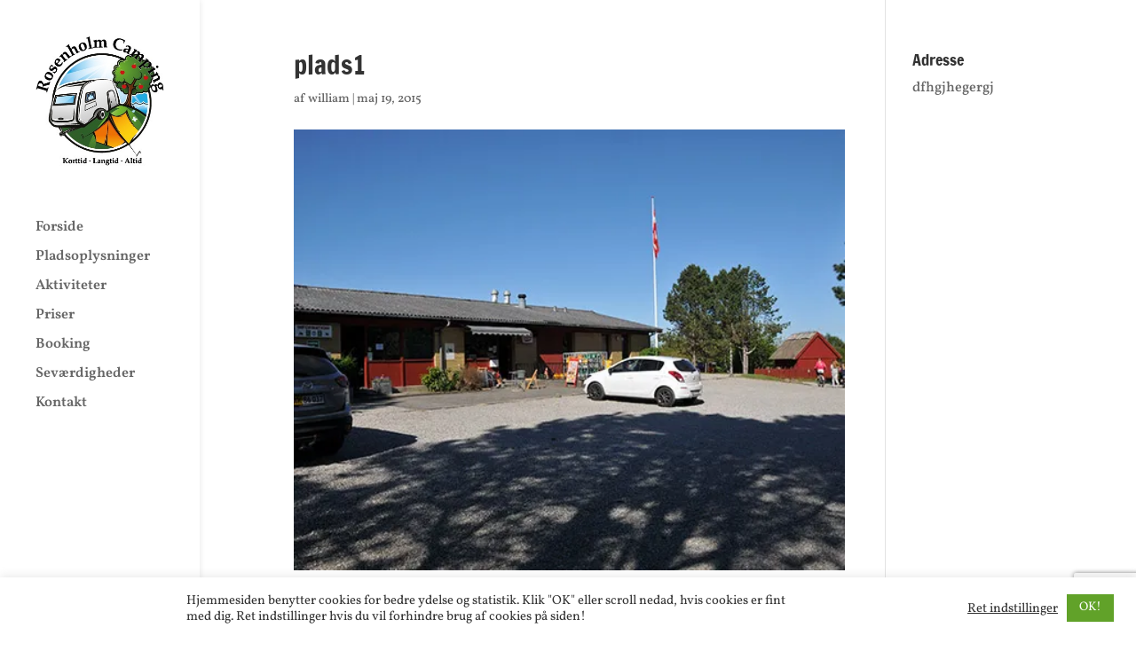

--- FILE ---
content_type: text/html; charset=utf-8
request_url: https://www.google.com/recaptcha/api2/anchor?ar=1&k=6LeKsiAlAAAAAB3VBUHylxNeKu7Y9EGU1h5gBrmR&co=aHR0cHM6Ly9yb3NlbmhvbG0tY2FtcGluZy5kazo0NDM.&hl=en&v=9TiwnJFHeuIw_s0wSd3fiKfN&size=invisible&anchor-ms=20000&execute-ms=30000&cb=vzc2nje3mm7
body_size: 48171
content:
<!DOCTYPE HTML><html dir="ltr" lang="en"><head><meta http-equiv="Content-Type" content="text/html; charset=UTF-8">
<meta http-equiv="X-UA-Compatible" content="IE=edge">
<title>reCAPTCHA</title>
<style type="text/css">
/* cyrillic-ext */
@font-face {
  font-family: 'Roboto';
  font-style: normal;
  font-weight: 400;
  font-stretch: 100%;
  src: url(//fonts.gstatic.com/s/roboto/v48/KFO7CnqEu92Fr1ME7kSn66aGLdTylUAMa3GUBHMdazTgWw.woff2) format('woff2');
  unicode-range: U+0460-052F, U+1C80-1C8A, U+20B4, U+2DE0-2DFF, U+A640-A69F, U+FE2E-FE2F;
}
/* cyrillic */
@font-face {
  font-family: 'Roboto';
  font-style: normal;
  font-weight: 400;
  font-stretch: 100%;
  src: url(//fonts.gstatic.com/s/roboto/v48/KFO7CnqEu92Fr1ME7kSn66aGLdTylUAMa3iUBHMdazTgWw.woff2) format('woff2');
  unicode-range: U+0301, U+0400-045F, U+0490-0491, U+04B0-04B1, U+2116;
}
/* greek-ext */
@font-face {
  font-family: 'Roboto';
  font-style: normal;
  font-weight: 400;
  font-stretch: 100%;
  src: url(//fonts.gstatic.com/s/roboto/v48/KFO7CnqEu92Fr1ME7kSn66aGLdTylUAMa3CUBHMdazTgWw.woff2) format('woff2');
  unicode-range: U+1F00-1FFF;
}
/* greek */
@font-face {
  font-family: 'Roboto';
  font-style: normal;
  font-weight: 400;
  font-stretch: 100%;
  src: url(//fonts.gstatic.com/s/roboto/v48/KFO7CnqEu92Fr1ME7kSn66aGLdTylUAMa3-UBHMdazTgWw.woff2) format('woff2');
  unicode-range: U+0370-0377, U+037A-037F, U+0384-038A, U+038C, U+038E-03A1, U+03A3-03FF;
}
/* math */
@font-face {
  font-family: 'Roboto';
  font-style: normal;
  font-weight: 400;
  font-stretch: 100%;
  src: url(//fonts.gstatic.com/s/roboto/v48/KFO7CnqEu92Fr1ME7kSn66aGLdTylUAMawCUBHMdazTgWw.woff2) format('woff2');
  unicode-range: U+0302-0303, U+0305, U+0307-0308, U+0310, U+0312, U+0315, U+031A, U+0326-0327, U+032C, U+032F-0330, U+0332-0333, U+0338, U+033A, U+0346, U+034D, U+0391-03A1, U+03A3-03A9, U+03B1-03C9, U+03D1, U+03D5-03D6, U+03F0-03F1, U+03F4-03F5, U+2016-2017, U+2034-2038, U+203C, U+2040, U+2043, U+2047, U+2050, U+2057, U+205F, U+2070-2071, U+2074-208E, U+2090-209C, U+20D0-20DC, U+20E1, U+20E5-20EF, U+2100-2112, U+2114-2115, U+2117-2121, U+2123-214F, U+2190, U+2192, U+2194-21AE, U+21B0-21E5, U+21F1-21F2, U+21F4-2211, U+2213-2214, U+2216-22FF, U+2308-230B, U+2310, U+2319, U+231C-2321, U+2336-237A, U+237C, U+2395, U+239B-23B7, U+23D0, U+23DC-23E1, U+2474-2475, U+25AF, U+25B3, U+25B7, U+25BD, U+25C1, U+25CA, U+25CC, U+25FB, U+266D-266F, U+27C0-27FF, U+2900-2AFF, U+2B0E-2B11, U+2B30-2B4C, U+2BFE, U+3030, U+FF5B, U+FF5D, U+1D400-1D7FF, U+1EE00-1EEFF;
}
/* symbols */
@font-face {
  font-family: 'Roboto';
  font-style: normal;
  font-weight: 400;
  font-stretch: 100%;
  src: url(//fonts.gstatic.com/s/roboto/v48/KFO7CnqEu92Fr1ME7kSn66aGLdTylUAMaxKUBHMdazTgWw.woff2) format('woff2');
  unicode-range: U+0001-000C, U+000E-001F, U+007F-009F, U+20DD-20E0, U+20E2-20E4, U+2150-218F, U+2190, U+2192, U+2194-2199, U+21AF, U+21E6-21F0, U+21F3, U+2218-2219, U+2299, U+22C4-22C6, U+2300-243F, U+2440-244A, U+2460-24FF, U+25A0-27BF, U+2800-28FF, U+2921-2922, U+2981, U+29BF, U+29EB, U+2B00-2BFF, U+4DC0-4DFF, U+FFF9-FFFB, U+10140-1018E, U+10190-1019C, U+101A0, U+101D0-101FD, U+102E0-102FB, U+10E60-10E7E, U+1D2C0-1D2D3, U+1D2E0-1D37F, U+1F000-1F0FF, U+1F100-1F1AD, U+1F1E6-1F1FF, U+1F30D-1F30F, U+1F315, U+1F31C, U+1F31E, U+1F320-1F32C, U+1F336, U+1F378, U+1F37D, U+1F382, U+1F393-1F39F, U+1F3A7-1F3A8, U+1F3AC-1F3AF, U+1F3C2, U+1F3C4-1F3C6, U+1F3CA-1F3CE, U+1F3D4-1F3E0, U+1F3ED, U+1F3F1-1F3F3, U+1F3F5-1F3F7, U+1F408, U+1F415, U+1F41F, U+1F426, U+1F43F, U+1F441-1F442, U+1F444, U+1F446-1F449, U+1F44C-1F44E, U+1F453, U+1F46A, U+1F47D, U+1F4A3, U+1F4B0, U+1F4B3, U+1F4B9, U+1F4BB, U+1F4BF, U+1F4C8-1F4CB, U+1F4D6, U+1F4DA, U+1F4DF, U+1F4E3-1F4E6, U+1F4EA-1F4ED, U+1F4F7, U+1F4F9-1F4FB, U+1F4FD-1F4FE, U+1F503, U+1F507-1F50B, U+1F50D, U+1F512-1F513, U+1F53E-1F54A, U+1F54F-1F5FA, U+1F610, U+1F650-1F67F, U+1F687, U+1F68D, U+1F691, U+1F694, U+1F698, U+1F6AD, U+1F6B2, U+1F6B9-1F6BA, U+1F6BC, U+1F6C6-1F6CF, U+1F6D3-1F6D7, U+1F6E0-1F6EA, U+1F6F0-1F6F3, U+1F6F7-1F6FC, U+1F700-1F7FF, U+1F800-1F80B, U+1F810-1F847, U+1F850-1F859, U+1F860-1F887, U+1F890-1F8AD, U+1F8B0-1F8BB, U+1F8C0-1F8C1, U+1F900-1F90B, U+1F93B, U+1F946, U+1F984, U+1F996, U+1F9E9, U+1FA00-1FA6F, U+1FA70-1FA7C, U+1FA80-1FA89, U+1FA8F-1FAC6, U+1FACE-1FADC, U+1FADF-1FAE9, U+1FAF0-1FAF8, U+1FB00-1FBFF;
}
/* vietnamese */
@font-face {
  font-family: 'Roboto';
  font-style: normal;
  font-weight: 400;
  font-stretch: 100%;
  src: url(//fonts.gstatic.com/s/roboto/v48/KFO7CnqEu92Fr1ME7kSn66aGLdTylUAMa3OUBHMdazTgWw.woff2) format('woff2');
  unicode-range: U+0102-0103, U+0110-0111, U+0128-0129, U+0168-0169, U+01A0-01A1, U+01AF-01B0, U+0300-0301, U+0303-0304, U+0308-0309, U+0323, U+0329, U+1EA0-1EF9, U+20AB;
}
/* latin-ext */
@font-face {
  font-family: 'Roboto';
  font-style: normal;
  font-weight: 400;
  font-stretch: 100%;
  src: url(//fonts.gstatic.com/s/roboto/v48/KFO7CnqEu92Fr1ME7kSn66aGLdTylUAMa3KUBHMdazTgWw.woff2) format('woff2');
  unicode-range: U+0100-02BA, U+02BD-02C5, U+02C7-02CC, U+02CE-02D7, U+02DD-02FF, U+0304, U+0308, U+0329, U+1D00-1DBF, U+1E00-1E9F, U+1EF2-1EFF, U+2020, U+20A0-20AB, U+20AD-20C0, U+2113, U+2C60-2C7F, U+A720-A7FF;
}
/* latin */
@font-face {
  font-family: 'Roboto';
  font-style: normal;
  font-weight: 400;
  font-stretch: 100%;
  src: url(//fonts.gstatic.com/s/roboto/v48/KFO7CnqEu92Fr1ME7kSn66aGLdTylUAMa3yUBHMdazQ.woff2) format('woff2');
  unicode-range: U+0000-00FF, U+0131, U+0152-0153, U+02BB-02BC, U+02C6, U+02DA, U+02DC, U+0304, U+0308, U+0329, U+2000-206F, U+20AC, U+2122, U+2191, U+2193, U+2212, U+2215, U+FEFF, U+FFFD;
}
/* cyrillic-ext */
@font-face {
  font-family: 'Roboto';
  font-style: normal;
  font-weight: 500;
  font-stretch: 100%;
  src: url(//fonts.gstatic.com/s/roboto/v48/KFO7CnqEu92Fr1ME7kSn66aGLdTylUAMa3GUBHMdazTgWw.woff2) format('woff2');
  unicode-range: U+0460-052F, U+1C80-1C8A, U+20B4, U+2DE0-2DFF, U+A640-A69F, U+FE2E-FE2F;
}
/* cyrillic */
@font-face {
  font-family: 'Roboto';
  font-style: normal;
  font-weight: 500;
  font-stretch: 100%;
  src: url(//fonts.gstatic.com/s/roboto/v48/KFO7CnqEu92Fr1ME7kSn66aGLdTylUAMa3iUBHMdazTgWw.woff2) format('woff2');
  unicode-range: U+0301, U+0400-045F, U+0490-0491, U+04B0-04B1, U+2116;
}
/* greek-ext */
@font-face {
  font-family: 'Roboto';
  font-style: normal;
  font-weight: 500;
  font-stretch: 100%;
  src: url(//fonts.gstatic.com/s/roboto/v48/KFO7CnqEu92Fr1ME7kSn66aGLdTylUAMa3CUBHMdazTgWw.woff2) format('woff2');
  unicode-range: U+1F00-1FFF;
}
/* greek */
@font-face {
  font-family: 'Roboto';
  font-style: normal;
  font-weight: 500;
  font-stretch: 100%;
  src: url(//fonts.gstatic.com/s/roboto/v48/KFO7CnqEu92Fr1ME7kSn66aGLdTylUAMa3-UBHMdazTgWw.woff2) format('woff2');
  unicode-range: U+0370-0377, U+037A-037F, U+0384-038A, U+038C, U+038E-03A1, U+03A3-03FF;
}
/* math */
@font-face {
  font-family: 'Roboto';
  font-style: normal;
  font-weight: 500;
  font-stretch: 100%;
  src: url(//fonts.gstatic.com/s/roboto/v48/KFO7CnqEu92Fr1ME7kSn66aGLdTylUAMawCUBHMdazTgWw.woff2) format('woff2');
  unicode-range: U+0302-0303, U+0305, U+0307-0308, U+0310, U+0312, U+0315, U+031A, U+0326-0327, U+032C, U+032F-0330, U+0332-0333, U+0338, U+033A, U+0346, U+034D, U+0391-03A1, U+03A3-03A9, U+03B1-03C9, U+03D1, U+03D5-03D6, U+03F0-03F1, U+03F4-03F5, U+2016-2017, U+2034-2038, U+203C, U+2040, U+2043, U+2047, U+2050, U+2057, U+205F, U+2070-2071, U+2074-208E, U+2090-209C, U+20D0-20DC, U+20E1, U+20E5-20EF, U+2100-2112, U+2114-2115, U+2117-2121, U+2123-214F, U+2190, U+2192, U+2194-21AE, U+21B0-21E5, U+21F1-21F2, U+21F4-2211, U+2213-2214, U+2216-22FF, U+2308-230B, U+2310, U+2319, U+231C-2321, U+2336-237A, U+237C, U+2395, U+239B-23B7, U+23D0, U+23DC-23E1, U+2474-2475, U+25AF, U+25B3, U+25B7, U+25BD, U+25C1, U+25CA, U+25CC, U+25FB, U+266D-266F, U+27C0-27FF, U+2900-2AFF, U+2B0E-2B11, U+2B30-2B4C, U+2BFE, U+3030, U+FF5B, U+FF5D, U+1D400-1D7FF, U+1EE00-1EEFF;
}
/* symbols */
@font-face {
  font-family: 'Roboto';
  font-style: normal;
  font-weight: 500;
  font-stretch: 100%;
  src: url(//fonts.gstatic.com/s/roboto/v48/KFO7CnqEu92Fr1ME7kSn66aGLdTylUAMaxKUBHMdazTgWw.woff2) format('woff2');
  unicode-range: U+0001-000C, U+000E-001F, U+007F-009F, U+20DD-20E0, U+20E2-20E4, U+2150-218F, U+2190, U+2192, U+2194-2199, U+21AF, U+21E6-21F0, U+21F3, U+2218-2219, U+2299, U+22C4-22C6, U+2300-243F, U+2440-244A, U+2460-24FF, U+25A0-27BF, U+2800-28FF, U+2921-2922, U+2981, U+29BF, U+29EB, U+2B00-2BFF, U+4DC0-4DFF, U+FFF9-FFFB, U+10140-1018E, U+10190-1019C, U+101A0, U+101D0-101FD, U+102E0-102FB, U+10E60-10E7E, U+1D2C0-1D2D3, U+1D2E0-1D37F, U+1F000-1F0FF, U+1F100-1F1AD, U+1F1E6-1F1FF, U+1F30D-1F30F, U+1F315, U+1F31C, U+1F31E, U+1F320-1F32C, U+1F336, U+1F378, U+1F37D, U+1F382, U+1F393-1F39F, U+1F3A7-1F3A8, U+1F3AC-1F3AF, U+1F3C2, U+1F3C4-1F3C6, U+1F3CA-1F3CE, U+1F3D4-1F3E0, U+1F3ED, U+1F3F1-1F3F3, U+1F3F5-1F3F7, U+1F408, U+1F415, U+1F41F, U+1F426, U+1F43F, U+1F441-1F442, U+1F444, U+1F446-1F449, U+1F44C-1F44E, U+1F453, U+1F46A, U+1F47D, U+1F4A3, U+1F4B0, U+1F4B3, U+1F4B9, U+1F4BB, U+1F4BF, U+1F4C8-1F4CB, U+1F4D6, U+1F4DA, U+1F4DF, U+1F4E3-1F4E6, U+1F4EA-1F4ED, U+1F4F7, U+1F4F9-1F4FB, U+1F4FD-1F4FE, U+1F503, U+1F507-1F50B, U+1F50D, U+1F512-1F513, U+1F53E-1F54A, U+1F54F-1F5FA, U+1F610, U+1F650-1F67F, U+1F687, U+1F68D, U+1F691, U+1F694, U+1F698, U+1F6AD, U+1F6B2, U+1F6B9-1F6BA, U+1F6BC, U+1F6C6-1F6CF, U+1F6D3-1F6D7, U+1F6E0-1F6EA, U+1F6F0-1F6F3, U+1F6F7-1F6FC, U+1F700-1F7FF, U+1F800-1F80B, U+1F810-1F847, U+1F850-1F859, U+1F860-1F887, U+1F890-1F8AD, U+1F8B0-1F8BB, U+1F8C0-1F8C1, U+1F900-1F90B, U+1F93B, U+1F946, U+1F984, U+1F996, U+1F9E9, U+1FA00-1FA6F, U+1FA70-1FA7C, U+1FA80-1FA89, U+1FA8F-1FAC6, U+1FACE-1FADC, U+1FADF-1FAE9, U+1FAF0-1FAF8, U+1FB00-1FBFF;
}
/* vietnamese */
@font-face {
  font-family: 'Roboto';
  font-style: normal;
  font-weight: 500;
  font-stretch: 100%;
  src: url(//fonts.gstatic.com/s/roboto/v48/KFO7CnqEu92Fr1ME7kSn66aGLdTylUAMa3OUBHMdazTgWw.woff2) format('woff2');
  unicode-range: U+0102-0103, U+0110-0111, U+0128-0129, U+0168-0169, U+01A0-01A1, U+01AF-01B0, U+0300-0301, U+0303-0304, U+0308-0309, U+0323, U+0329, U+1EA0-1EF9, U+20AB;
}
/* latin-ext */
@font-face {
  font-family: 'Roboto';
  font-style: normal;
  font-weight: 500;
  font-stretch: 100%;
  src: url(//fonts.gstatic.com/s/roboto/v48/KFO7CnqEu92Fr1ME7kSn66aGLdTylUAMa3KUBHMdazTgWw.woff2) format('woff2');
  unicode-range: U+0100-02BA, U+02BD-02C5, U+02C7-02CC, U+02CE-02D7, U+02DD-02FF, U+0304, U+0308, U+0329, U+1D00-1DBF, U+1E00-1E9F, U+1EF2-1EFF, U+2020, U+20A0-20AB, U+20AD-20C0, U+2113, U+2C60-2C7F, U+A720-A7FF;
}
/* latin */
@font-face {
  font-family: 'Roboto';
  font-style: normal;
  font-weight: 500;
  font-stretch: 100%;
  src: url(//fonts.gstatic.com/s/roboto/v48/KFO7CnqEu92Fr1ME7kSn66aGLdTylUAMa3yUBHMdazQ.woff2) format('woff2');
  unicode-range: U+0000-00FF, U+0131, U+0152-0153, U+02BB-02BC, U+02C6, U+02DA, U+02DC, U+0304, U+0308, U+0329, U+2000-206F, U+20AC, U+2122, U+2191, U+2193, U+2212, U+2215, U+FEFF, U+FFFD;
}
/* cyrillic-ext */
@font-face {
  font-family: 'Roboto';
  font-style: normal;
  font-weight: 900;
  font-stretch: 100%;
  src: url(//fonts.gstatic.com/s/roboto/v48/KFO7CnqEu92Fr1ME7kSn66aGLdTylUAMa3GUBHMdazTgWw.woff2) format('woff2');
  unicode-range: U+0460-052F, U+1C80-1C8A, U+20B4, U+2DE0-2DFF, U+A640-A69F, U+FE2E-FE2F;
}
/* cyrillic */
@font-face {
  font-family: 'Roboto';
  font-style: normal;
  font-weight: 900;
  font-stretch: 100%;
  src: url(//fonts.gstatic.com/s/roboto/v48/KFO7CnqEu92Fr1ME7kSn66aGLdTylUAMa3iUBHMdazTgWw.woff2) format('woff2');
  unicode-range: U+0301, U+0400-045F, U+0490-0491, U+04B0-04B1, U+2116;
}
/* greek-ext */
@font-face {
  font-family: 'Roboto';
  font-style: normal;
  font-weight: 900;
  font-stretch: 100%;
  src: url(//fonts.gstatic.com/s/roboto/v48/KFO7CnqEu92Fr1ME7kSn66aGLdTylUAMa3CUBHMdazTgWw.woff2) format('woff2');
  unicode-range: U+1F00-1FFF;
}
/* greek */
@font-face {
  font-family: 'Roboto';
  font-style: normal;
  font-weight: 900;
  font-stretch: 100%;
  src: url(//fonts.gstatic.com/s/roboto/v48/KFO7CnqEu92Fr1ME7kSn66aGLdTylUAMa3-UBHMdazTgWw.woff2) format('woff2');
  unicode-range: U+0370-0377, U+037A-037F, U+0384-038A, U+038C, U+038E-03A1, U+03A3-03FF;
}
/* math */
@font-face {
  font-family: 'Roboto';
  font-style: normal;
  font-weight: 900;
  font-stretch: 100%;
  src: url(//fonts.gstatic.com/s/roboto/v48/KFO7CnqEu92Fr1ME7kSn66aGLdTylUAMawCUBHMdazTgWw.woff2) format('woff2');
  unicode-range: U+0302-0303, U+0305, U+0307-0308, U+0310, U+0312, U+0315, U+031A, U+0326-0327, U+032C, U+032F-0330, U+0332-0333, U+0338, U+033A, U+0346, U+034D, U+0391-03A1, U+03A3-03A9, U+03B1-03C9, U+03D1, U+03D5-03D6, U+03F0-03F1, U+03F4-03F5, U+2016-2017, U+2034-2038, U+203C, U+2040, U+2043, U+2047, U+2050, U+2057, U+205F, U+2070-2071, U+2074-208E, U+2090-209C, U+20D0-20DC, U+20E1, U+20E5-20EF, U+2100-2112, U+2114-2115, U+2117-2121, U+2123-214F, U+2190, U+2192, U+2194-21AE, U+21B0-21E5, U+21F1-21F2, U+21F4-2211, U+2213-2214, U+2216-22FF, U+2308-230B, U+2310, U+2319, U+231C-2321, U+2336-237A, U+237C, U+2395, U+239B-23B7, U+23D0, U+23DC-23E1, U+2474-2475, U+25AF, U+25B3, U+25B7, U+25BD, U+25C1, U+25CA, U+25CC, U+25FB, U+266D-266F, U+27C0-27FF, U+2900-2AFF, U+2B0E-2B11, U+2B30-2B4C, U+2BFE, U+3030, U+FF5B, U+FF5D, U+1D400-1D7FF, U+1EE00-1EEFF;
}
/* symbols */
@font-face {
  font-family: 'Roboto';
  font-style: normal;
  font-weight: 900;
  font-stretch: 100%;
  src: url(//fonts.gstatic.com/s/roboto/v48/KFO7CnqEu92Fr1ME7kSn66aGLdTylUAMaxKUBHMdazTgWw.woff2) format('woff2');
  unicode-range: U+0001-000C, U+000E-001F, U+007F-009F, U+20DD-20E0, U+20E2-20E4, U+2150-218F, U+2190, U+2192, U+2194-2199, U+21AF, U+21E6-21F0, U+21F3, U+2218-2219, U+2299, U+22C4-22C6, U+2300-243F, U+2440-244A, U+2460-24FF, U+25A0-27BF, U+2800-28FF, U+2921-2922, U+2981, U+29BF, U+29EB, U+2B00-2BFF, U+4DC0-4DFF, U+FFF9-FFFB, U+10140-1018E, U+10190-1019C, U+101A0, U+101D0-101FD, U+102E0-102FB, U+10E60-10E7E, U+1D2C0-1D2D3, U+1D2E0-1D37F, U+1F000-1F0FF, U+1F100-1F1AD, U+1F1E6-1F1FF, U+1F30D-1F30F, U+1F315, U+1F31C, U+1F31E, U+1F320-1F32C, U+1F336, U+1F378, U+1F37D, U+1F382, U+1F393-1F39F, U+1F3A7-1F3A8, U+1F3AC-1F3AF, U+1F3C2, U+1F3C4-1F3C6, U+1F3CA-1F3CE, U+1F3D4-1F3E0, U+1F3ED, U+1F3F1-1F3F3, U+1F3F5-1F3F7, U+1F408, U+1F415, U+1F41F, U+1F426, U+1F43F, U+1F441-1F442, U+1F444, U+1F446-1F449, U+1F44C-1F44E, U+1F453, U+1F46A, U+1F47D, U+1F4A3, U+1F4B0, U+1F4B3, U+1F4B9, U+1F4BB, U+1F4BF, U+1F4C8-1F4CB, U+1F4D6, U+1F4DA, U+1F4DF, U+1F4E3-1F4E6, U+1F4EA-1F4ED, U+1F4F7, U+1F4F9-1F4FB, U+1F4FD-1F4FE, U+1F503, U+1F507-1F50B, U+1F50D, U+1F512-1F513, U+1F53E-1F54A, U+1F54F-1F5FA, U+1F610, U+1F650-1F67F, U+1F687, U+1F68D, U+1F691, U+1F694, U+1F698, U+1F6AD, U+1F6B2, U+1F6B9-1F6BA, U+1F6BC, U+1F6C6-1F6CF, U+1F6D3-1F6D7, U+1F6E0-1F6EA, U+1F6F0-1F6F3, U+1F6F7-1F6FC, U+1F700-1F7FF, U+1F800-1F80B, U+1F810-1F847, U+1F850-1F859, U+1F860-1F887, U+1F890-1F8AD, U+1F8B0-1F8BB, U+1F8C0-1F8C1, U+1F900-1F90B, U+1F93B, U+1F946, U+1F984, U+1F996, U+1F9E9, U+1FA00-1FA6F, U+1FA70-1FA7C, U+1FA80-1FA89, U+1FA8F-1FAC6, U+1FACE-1FADC, U+1FADF-1FAE9, U+1FAF0-1FAF8, U+1FB00-1FBFF;
}
/* vietnamese */
@font-face {
  font-family: 'Roboto';
  font-style: normal;
  font-weight: 900;
  font-stretch: 100%;
  src: url(//fonts.gstatic.com/s/roboto/v48/KFO7CnqEu92Fr1ME7kSn66aGLdTylUAMa3OUBHMdazTgWw.woff2) format('woff2');
  unicode-range: U+0102-0103, U+0110-0111, U+0128-0129, U+0168-0169, U+01A0-01A1, U+01AF-01B0, U+0300-0301, U+0303-0304, U+0308-0309, U+0323, U+0329, U+1EA0-1EF9, U+20AB;
}
/* latin-ext */
@font-face {
  font-family: 'Roboto';
  font-style: normal;
  font-weight: 900;
  font-stretch: 100%;
  src: url(//fonts.gstatic.com/s/roboto/v48/KFO7CnqEu92Fr1ME7kSn66aGLdTylUAMa3KUBHMdazTgWw.woff2) format('woff2');
  unicode-range: U+0100-02BA, U+02BD-02C5, U+02C7-02CC, U+02CE-02D7, U+02DD-02FF, U+0304, U+0308, U+0329, U+1D00-1DBF, U+1E00-1E9F, U+1EF2-1EFF, U+2020, U+20A0-20AB, U+20AD-20C0, U+2113, U+2C60-2C7F, U+A720-A7FF;
}
/* latin */
@font-face {
  font-family: 'Roboto';
  font-style: normal;
  font-weight: 900;
  font-stretch: 100%;
  src: url(//fonts.gstatic.com/s/roboto/v48/KFO7CnqEu92Fr1ME7kSn66aGLdTylUAMa3yUBHMdazQ.woff2) format('woff2');
  unicode-range: U+0000-00FF, U+0131, U+0152-0153, U+02BB-02BC, U+02C6, U+02DA, U+02DC, U+0304, U+0308, U+0329, U+2000-206F, U+20AC, U+2122, U+2191, U+2193, U+2212, U+2215, U+FEFF, U+FFFD;
}

</style>
<link rel="stylesheet" type="text/css" href="https://www.gstatic.com/recaptcha/releases/9TiwnJFHeuIw_s0wSd3fiKfN/styles__ltr.css">
<script nonce="GFhaw2OG9Hs-k7tU2xR0dA" type="text/javascript">window['__recaptcha_api'] = 'https://www.google.com/recaptcha/api2/';</script>
<script type="text/javascript" src="https://www.gstatic.com/recaptcha/releases/9TiwnJFHeuIw_s0wSd3fiKfN/recaptcha__en.js" nonce="GFhaw2OG9Hs-k7tU2xR0dA">
      
    </script></head>
<body><div id="rc-anchor-alert" class="rc-anchor-alert"></div>
<input type="hidden" id="recaptcha-token" value="[base64]">
<script type="text/javascript" nonce="GFhaw2OG9Hs-k7tU2xR0dA">
      recaptcha.anchor.Main.init("[\x22ainput\x22,[\x22bgdata\x22,\x22\x22,\[base64]/[base64]/UltIKytdPWE6KGE8MjA0OD9SW0grK109YT4+NnwxOTI6KChhJjY0NTEyKT09NTUyOTYmJnErMTxoLmxlbmd0aCYmKGguY2hhckNvZGVBdChxKzEpJjY0NTEyKT09NTYzMjA/[base64]/MjU1OlI/[base64]/[base64]/[base64]/[base64]/[base64]/[base64]/[base64]/[base64]/[base64]/[base64]\x22,\[base64]\x22,\x22w4/ChhXDuFIXMsO/wq9PVsO/w6jDgsKpwqtUK30DwrDClMOWbgVmVjHCgD4fY8OOYcKcKW55w7rDsybDk8K4fcOjWsKnNcOdSsKMJ8OlwpdJwpxoMADDgAgJKGnDsQHDvgEswrUuAQpXRTU8HxfCvsKxQMOPCsKnw4zDoS/CnibDrMOKwojDh2xEw7bCu8O7w4QnDsKeZsOHwp/CoDzCpQ7DhD8FXsK1YHHDtw5/JMKYw6kSw7liecK6bwggw5rCpgF1bwk3w4PDhsKiDy/ChsOrwrzDi8OMw4cdG1ZvwoLCvMKyw5VOP8KDw4LDqcKEJ8KVw6LCocK2wqHCiFU+CsK8woZRw4F6IsKrwovCmcKWPxDCs8OXXBrCusKzDD/Cr8KgwqXCjFzDpBXCpsOzwp1Kw5DCncOqJ2zDkSrCv1/DgsOpwq3Dti3DsmM7w7AkLMOHT8Oiw6jDhjvDuBDDqQLDih9KLEUDwokYwpvClToKXsOnEcOZw5VDXR8Swr4gTGbDixXDkcOJw6rDtMKpwrQEwr90w4pfUMOXwrYnwojDosKdw5I7w5/CpcKXYMO5b8OtIsOAKjkuwogHw7VzB8OBwosTZhvDjMKdLsKOaTPClcO8wpzDuBrCrcK4w4Epwoo0wqcow4bCsyY7PsKpSEdiDsKNw7xqESI/woPCiyvCmSVBw4HDmlfDvWjCqFNVw4M7wrzDs19/[base64]/CucK3P1gPwrPCp8KCGcKad8KqwovCiMOaw4pXY2swfcOYRRtVL0Qjw6/CmsKreHR5VnNqG8K9wpx3w7l8w5YVwrY/w6PCi1AqBcO2w44dVMOAwoXDmAI/w4XDl3jCucKcd0rCv8OAVTgtw65uw51aw4paV8KCb8OnK2LCv8O5H8K0XzIVUMOrwrY5w6dLL8OsR0ApwpXCt1YyCcK8FkvDmmvDsMKdw7nCo3ldbMKTH8K9KALDvcOSPS7ClcObX0/Cj8KNSVnDosKcKw3ClhfDlyTCjQvDnUjDhiEhwoDCssO/RcKzw5AjwoRBwojCvMKBH1FJIQhZwoPDhMK+w4YcwobCgVjCgBEWElrCisKgTgDDt8KtFlzDu8KiUUvDkTzCrMKRIAvCrCrDlcKVwoZ2WMO4KFdMw5F2wr/DmMKZw51uKCwWw5PDjMKoGcOFwqzDh8O4w51xwpgEMAMYPlvDpcKSelDDt8Orwr7Dl0/CiSvCisKUOMKPw5VQwoDCknUxLB4gw6/[base64]/DssKOwokUYB1TIhIBwqPCusKEY8OOBcKRCHbCuhTCnsK+w5Bawr4uN8OebQ1vw4vCgsKBU3ZBK3zCqsKKIE/Dr3h5VcKvN8KrRykbw5/Dt8OPwr/DjiYCe8OIwp7CscKzw5c1w6Rcw5dHw67DpsOmYsOOAsK+w5cmwogsK8KdKXcWw7fCuyZCw4/CqikFw6vDi0jClVgSw6nCtsOCwoNSHHPDusOSwrg3E8OBV8KMwpIQN8OmClQFWFHDvMKff8OyJ8ORGyVGTcOLa8KcBmRCNWnDhMOqw5RsYsO/XHE8QnNTw4zCtcOtWEfDmynCsQHDtTjCmsKNwrctMcO1woLCkCjCs8ORSyzDk24eAgJFFcKsasK7BzzDpXNJwqgBCy/[base64]/Dq8O3WsOyVMK+b8K1WEUwwrFVw57DtljDlQrCk2USNsKxwphbMcOFwpJQwqjDq1/DhkgjwrbDs8Kbw7zCrsO4I8OhwoLDqMK/[base64]/Dh8OkVnwveQ9XwrXDkmxlJgs2wrBhOMO5wqsjaMKBwq40w7oLAMOuwp3DvVU7wpfDhnnCrMOWXl/[base64]/DlGBrw5XCpiZhw4nCocKDw7DDoBvCnsOVw4dAwpLDpEbCg8K2cAsvw5zDnj7DhsKGZMOJScOwKjTCl153UMK2dMOlID7Cu8ODwotKP3zDlmYxWsKbw6zDhcKcL8K3EsOKCMKaw5fCi2TDuCvDncKgLMKnwpFdwqDDugxAUW/DoBnCnA9QBFlywqrDvHDCmsOhByfClsKDSsK7CcO/ZzrCh8O5wrzDr8KgUA/ChkHCqWQTw43Cv8K9w4/Cm8KjwqRPQx/DoMKzwrZvMcODw4XDiCvDgsK6wofDqGJwFMOPwqk7UsKgwo7Ckyd8OHbCoFMyw5bCg8Knw7BYByrCiCslw7HCl01aA2rDhU9RYcOUwohkCcOUTStgw5XCscKLw5zDg8Omw7/CuUvDl8OTwpjCjFTDt8Odw47CmsKnw4VGDyTDlsK+wqLDu8OfekwYKUzCjMOzw5g9WcOSU8OGw5dgf8KYw71swq7CpMOhw7LCm8Kcwo7CsFjDjS3Dt3/DjMO+cMOJbsOocsOXwrzDtcOyBHbCg2hvw6cEwpEqw7TChMOEwqh3wqTCqX41b3w8wr0/w4fCqATCuFhiwrvCpgNTKF3DsG5YwqzCrjvDlcOzWkBsB8KlwrXCg8K/w7AnbMKBw7TCtxDCojnDimY+w6RDUFI+w6I6wr5bw5kXDsKsSQ/DisOndiTDokbDrwzDnsK6aihuw7LCgsOTCzzDocKiH8KgwpocLsOAwqcTG11lQVIbwo/[base64]/Dh8Kqb8KoB8K6DV/CucOPwqzCtDMUc37DvsKUYsKPwr4mbW3DmGo/wrvDtRTClH7CnMO2R8OACH7DlSfCnj3ClsOpw7DCg8OxwpnDgh8/wqzDlMK7L8KZw7wTWcOmQcOuw4xEBsKQwqd+JsKRw7LCjzE8JQPCtsK2bjVYw4hXw4DCpMK8M8KLwrMDw5bCi8OCK0EAIcK1LsOKwq/[base64]/Cp8KpwqMSw5DCtMKfwqXCnBUAw4QHwqfCqUbDgxxUGhlNFsOWwpjCjcO9BMKsa8O2TMObUSNdfCxnG8Kowq5rXnnCscKjwqfCi3Abw7bCoHVoNcKuZSzDmcK4w63DncOiSS1IPcKsKlfCmQNow4LCssKrBcOKw5DCqyvDpg3Dh0vDlwHCucOew5/DuMKYw64GwozDrGPDrcKWLl1xw5AmwqHDksOpwoXCpcODwogiwrPDrMKjJWLCvmDCm39TPcOeeMOSOEhYMxbDjm45w7kWwoHDt0tQwpQ/w41sDxLDssKMwqjDmcOARsK4EcONa1DDr0vDh3TCrsKQGlvClcKCVRMAwoPCsUTCjcKrwqXDrhnCoA8pwqR/cMOkZQoawq4kYC/DhsKNwrxow7AQISnCs3A7wpRuwpDCt3DCocKYwoV2Iw/CtB3DuMO9U8OEw5haw48jFcOVw6bCmmjDrTPDv8O2W8KdQV7DokQzZMKMZAYwwprDqcOMfDPCrsKWw4VIHw7DjcOqwqPDjsOiw716JHrCqS/[base64]/[base64]/CuzBew4Ukw7vClcK7woXCq21NTzrDjmjDiMKoIMKSGwpcZVQ1ccK5wqV+wpPCnFIow6R+wpxvEkR4w7suHSDConnCnzBbwrBbw5LCjcKJV8OgBSkgwpjClsObBBlBwrwAw5hHeibDk8OLw5wFQ8OSwq/[base64]/CiBhZUcO9w4HCusK5wpvDoV7CkcOVTzN+Z8KbMMK0bX1JWMOSeSPDlsKAVTksw6QEX0R4wofCosOXw47DtcOhUjFDwqRRwrUzw7/Dqy8hwrwlwrnCuMOdV8KJw4jDmnLCu8O2NwU0J8OUw7/CiSc9f3zCh2TCqGFSwo7DhcKeajLDrxktKcOnwqPDs1fDmsOcwpxIwpBEKF0DJH5Ww6nCgcKOw613H2LDgwzDkcOuwrDDpyPDqsOuIA7DlMK7GcKNT8KRwozCpw/Du8K1w4zCrRrDq8KOw4PDksKdwqoQw4UXQMKuFy/CgcOGwpXDlF3Do8Ocw5vDuno5esO/wq/[base64]/wqF9QV48IXoaw4XCkTw+N8KWXHLDiMOZQQjDiCvDhcK0w7s7w7/CkcOlwrQnbMKEw7gkw4rCunzDtsOYwosMRcOzYgbDnsOAShxrwoZrW2HDosKVw7bDnsO4wq4EeMKIZCBvw4khwqkuw7bDg2wjEcOTw4rDtsODwr/Cm8ORwq3DlR5WwojClMOGw7hWAcKgwpdVw5HDtF3Ct8K+wozCtlsuw7ZfwonClAzCusKAwoJqZMOWw6LDo8KyaRvDlBdRwpLDpzJ/JMKdwow+ahrDqMKDBz3Cr8O0bMOKJMKMNMOtBS/CncK4wrLCgcKZwoHCvTJdwrN+w4Nhw4IeacK9w6QZIHTDl8OAdDzDuQU5e181UE7DrcKtwp7CuMOhwq7Ci1TDlTZOPD/CtlB0E8Kww6HDksOEwrLDssOWB8OubQPDs8Kaw5Yjw6ZmKsO/eMOLYcKfwrtJKlBLd8KuUcOrw6/CsHdPYlTDhcOGHQZSccKXU8OjPzJRBsKkwqVsw6pGT0rChnM0woLDuzJzWTFdw6/CisKlwokMAXfDucOmwocQXhV7w44kw6VRLcK2aQzDhsKKwqfDigd8A8OEwo57wqsdWsOJEcOPwrRmTmsXBcK3wq/CtzbDnzU5wolfw5/CqMKBwqk6RFHCuGBzw4wnwrzDvcK6a1kwwrXCumYiBSckw4nDg8KeR8Oow4/Cp8OEwr/DscK/wooiwoBvHypVbcOIwoXDkQpiw4HDi8KHTcKgw4LDo8KowqbDq8O6wpPDsMKowoPCpUvDlinCl8ONwoA9VMO4wpw3GnbDjgQhIQ7DpsOrQsKXG8Ozw5PDoQtoQMOtBHbDn8KcTMOawpw0woV8wqkkDsKtwqgMUsOLCGh6wrcOw4HDmxHDqEAWDULCiyHDnwBMwqw/wpjCimY4w5jDqcKAwp8PJ1/DjGvDgMKqB2jDicO9woQwLcOcwrrDqCR5w50ZwqTCkcOhw4kfw5ZnCXvCujwow6ZEwpTDucKGDEXChkUjFH/DucOzwockw5XCtibDvMK0w5HCicKWemxqwogfw4wsHsK7ecK7w47CucK8wofCm8O+w50taWzCumNKAGJqw7x5KsKxw6NPwqJuworDpsKCQMOsKhTCmlbDqkLDs8O3Qk46w4jCqcOWURrCo0AawpfDq8Ksw5zDtQwWwpk6GmjCrsOnwp94woxDwoR/woLChSjDvMO/ez/DklQ2HyzDp8Oyw7nCisKyaE9Zw7DDosO1wptOw6UAw6h7CzfDhmfDs8Kiwp7DksK+w5gjwqvCnWjCgixqw7zChsKlCEImw7ABw6nCn0o9bsOof8OMe8OsZsOmwpXDpF7DmsKww6XDrwxPLsKLNMKiOVPCjFp6R8K2C8K1wr/DqiYNBi/DkcK1wqbDucKuwow+HgjDiifCqnMgD15DwpZ2RMKuw47CtcOpw5/Cr8KIw5/DqcKeLcOKwrEPDsKNfxwYdhrCucODw7h/wp1Cwoh2QsOYwo3DiVF7wqA5OkNZwqtJwrZPGsKBMMOOw5vCq8Oyw7JSw4HCisOaw6nDg8O/c2rDtxvDtU07aBEhIW3Cv8KWeMKSU8KsNMOOCcOjXMO0c8OTw5PDpS0tRMK9T3kaw57CuAXCgMOZwrHCsjPDh0Ulw4hgwrTDp2UUw4HDp8KJwrvDvTnDrFXDtybDh1Qaw7DCvEUfKcKNZDLDi8OKP8KFw6jCqAUWWMKSI0HCpETCgB8iw6pPw6LCrnvDsHvDmW/CrRBUZ8OsdMKlIsOtWnLCksO0wrZHw57DjMOewpDDo8KqwpTCgcOywofDvsOrw7Ulb1IoT3LCrsOPTlV1wo8Qw7kzwoHCvSDCusOvDCLCrEjCqVXCnipFRC7DmiJhcxc0wp49w7ceTnDDqcK1wqfCrcOuCDYvw5ZcBcKGw6I/wqFSUsKmw5PCpBM9w4NDwovDryl1w5Z6wrPDoSnDtGjCtsOfw4jClMKSK8OdwrHDkG80wotjwohjw4IQRcOfwoNmM2JKPxnDt2/CicOxw5/[base64]/CosOcDMK9w5M4C8KYwrtUXiXDqzzCtMOCdsObNcOjwrbDskM0csOsDMOWwpliwoNew4lFwoB7DMOtIU7CgA48w4kKIFNEJn/Ci8KSwrQYS8Orw4DDqcKPw5NbaGYGFsOOwrFNw5N6fA86Yx3CqsKOQinCt8Osw79YOC7ClsOowrXCpjbCjBzDo8OeGXDDoBg+DGTDlMO4wr/Cp8KnR8OxMUUqw6R4w6/CksOuw77Dvis8YHF8GjJLw40UwpMxw4tVXcKKwpJ8wqcpwoPCq8OeHcKEBgdhRTjCjsOyw4sTFcKMwqALW8K0wrgRHcOwIMOkW8OLK8KHwqLDvADDpcKyWnxSV8ONw4N3wqrCsk9yXsKIwrs3HD/CnigFYxgsaxvDu8Kfw57Co1PCgcOCw4MTwoEgwoEuIMO/wrJ/[base64]/wp4BwrRjbwLDkRvDrR0awqTCncKWw67DuU8iwo82Lx3DqkjDk8ORQcKvwobDgBLDoMOIwosMw6EHwoxIIkzCilMvNMOzwrceDG3CqcK/wrNQw5gOMcKvX8KNMwdPwoNSw4ULw6EVw7dqw5cHwobDm8KgMMOuccO2woxlRMKBf8KVw6t4wqjCgcOSwoXDnGDDvcO+ZVc7YcKswpbDk8OGEMOSw6vDiQRww6EPwrASwojDoUrDusOIasKrQcK+dMKcBsOEF8O+w4DCrXDCp8K2w4LCoE/ChGLCjQrCsgPDkcO1wo9VNMOuL8KdOcKZw7p7w69Lwqokw5ktw7Ynwoc6KlZuLMKAwog/w5/Cqw8eOgQbw7XCqmADw6k3w7gmwqfCs8Ogw6fCjWpHw4IRKMKPJMO/U8KOb8K7b23CtQxJWit+wofDvcOCV8OWJgnDosKmbcKow6klwp3CgV/CucOLwqfCrSvDvcKcwpDDgn7DrTXCrcOWw5XDr8KTYsOZEMKDw4FwNMKUwr4Ew7HCn8K/VsOIwoDCnXhZwpnDhREgw7xuwp3CoBYIwqnDhcOJw5JiM8OnNcOdBW/CiSIIcD8BR8O/R8KGwqs2A3HCkjfCsWnCqMOHwpDChlkjwrzDuyrCnxXCrMOiGcOhN8OvwpTDncOHDMKYw7rCtsO4NsKEw7YUwqEbEcOGB8OQW8K3w5QIfBjCsMO/w6XCtUQSBRnClsOMScOawotdFMK/w5TDjMKCwpTCqcKqw7jCshrCj8KjXcK/AcK7A8OqwqQoScOVwo0owq19wqFICljDvsKxHsOYUhHCn8KXw6DCkQw4wqoCc2pZwonDiBLClMKYw5RCwop/EmLCpsO1ZcOTaTYoGsOZw4jCjFHDp1LCtcKJWsK2w6dRw4/Crj49w48BwqTCocOgYTsaw6BNXsKiBcO6bD9aw5XCtcOCYRErwpXCrW82woIYGMK4wogdwpRSw6g3HMKuw6QFw51GTg5pN8O5wrB6w4XCm0kFMXPDrjtcwoHDi8O0w6sqwqHClVM4c8KzFcKAawp1wr8Fw5jClsOeNcOSw5caw4IYJMKfwpkdGyR1PsKGKcKxw6/Dr8OwdsOZWlHDr3pjHjAPXzcpwpvCsMK+M8OQJsOSw7LDrzbDkH3CtV1HwodxwrXDvk8zYhgmXsKhUhhuw4nDkmzCv8K1w7x1wpLCi8KfwpXCjsKTw6w/wobCsQ1jw4fCgcO6w6HCvsOvw5TDjDgTwoZ7w4nDhMOrwqzDll7DjcOzw7REDxMcGWjDo3BSXxjDiwXDuyRAb8KBwo/CoTHClkcaY8Ksw4YVV8KIPQTCt8KdwrpyMsOACSTCssO3wonDncOUwpDCsxzCh082YhU1w5bDq8OgMsKzR017B8Oqw6tYw7LCmsOMwojDhMKhwpzDhMK1UUXCnXoxwrBGw7jChsKBRjnCiTxqwoAqw5nDt8Okw77CgHUVwqLCozd+wo9eCWLDjsKNw7/CpcOWD31nCmkJworCrsOjNXrDpkJVw6vCpHcfwpnDtsO9YHHCiQbCtEDCgSTCl8K1QcKNw6YbBMKrWsOIw58YZ8O/wptMJsKOw71Rew7DrcKWe8Oaw7BYwpZBGsOnwoLDocODw4bCoMOUWwhDTl1cwp8RVk/CoD5Xw67Cpks4XV7Dg8KnPw8KPnPDq8ODw7AfwqHCtWbDgjLDsWDCvcO6XnciOHc5MWgqccKmwqlvPQ9ncMO/bMKSOcO+w5Yxdx8+dgVOwrXCpMOid305NjLDocKiw45mw7PDoiBqw6UhdiAld8KMwrkVK8KHKE9xworDgcKAwpQ8wogqw7cPJsO/w7jChsOaP8O7QWNPwoDCmMOyw5XDnX/DrSjDoMKqFcO7DXU7w6zChsKqwog1S2B2wq3DoHLCq8O6dsKmwqZLGDPDsz/Ds0BNwoRBAhhJw5x/w5nDocKzIWLCk0rCg8OAOQDCnjjCvsORwrNfw5LDlsOIcD/Ds1M7bSzDp8Oew6TDksOqw4ZDCcOFZcKRwodlIik/[base64]/DtMKyIRDDt8Kkwr7DgsO0wrY+wqxSPhcSFht3GsOAw48CXwdIwr0rXMK2wrXCpcOzTyvDpcKxw5ZKMgzCnCguwp5ZwphbP8K7wonCoz82WMOcw5URwrrDkTHCs8OSGcO/N8OQAl3DkRbCvcOzw7LCs0ked8Ozwp/CksO0DSjDosOpwr5ewoDDgMODT8OHw4jCt8OwwqLCgMOGwoPChcO3dMKPw7rDi1I7GW3Do8KRw7LDgMOvGDYXO8KKeGJ/w6Jzw4LDlsKLwrXCg0TDuFUzwoMoCMKUIsK3bsK/woBnw43Dv0ogw4Qfw4vClsKKw4khw6Z+wq7Ds8KBRA8PwrpOF8K4XMORYcOTWG7DsRcETsO7wpzDk8OBwrMGw5Eewphew5NDwqQaZV/[base64]/[base64]/[base64]/CriMnwpVhw6bDmkFePCsRAllcwqDCphXCmMOpTEjDpMOwbCMhwrQvwrAtwplcwpvCsUpTw6fCmRfCgcONeV7DtRBOwoXCmjt8MXjCgmAlUsOhQGPCsyUDw6/DssKUwrgcVljCl1tLPcK8E8O+worDgVXCl17Dl8O/RcK4w4nCh8OPw7tlPSvDuMKjfMKTw4FzE8OZw7ISwrXCrcKAF8KNw7lTw643S8OAd1LCg8KpwohHw7DDtcOpw5XDkcKkOzPDrMKxCT3DoljChEjCqsKHwqhxQsOCC0NjcFRWF2luw7jDuwsuw5TDmFzDn8OEw5gUw6/CpVM+ejTDgGdmDm/[base64]/Ci8OCwopMNyx7w6gEwoTDtMK7MMOnwodJQ8KKw5JVC8OOw6VwEDzDgUPCpiDCh8OMcMO5w6XCjiF4w4kRwokwwp9nw6BMw4FFwqQ1wqrDrzDCgCfCljzCi0d+wrsvQ8K8wrI7KgBvNAI7wpxMwoYcwrXCkWxMTsK5c8KTRcOKwr/[base64]/DpcKvw4vDgUPCr8Kmw47ChcO0JDDCvwLCusOmK8K6bcOHZcKbfcOJw4LDtcOaw7Vrd1jClR/CjMKZSsKhwqfCp8KPN3ELZMOIw4ZucgUMwqJkBx7CmcOuDsKRwp0NQ8KZw6YNw7nDucKPw4nDpMOQwr/Dq8KzSkTCvCYhwqrCkxjCtn/ChMKmLMOmw6VaA8KAw45zQ8Ohw4t8fXgXw4lJwq3Cr8Klw6vDrcO+YRwzc8K1wqPCpDnCtMOZQMOnwqPDrMO/w7jCqhHDpcOuwrhsD8O3BHAjP8OcLHvDiHU5TMOhF8KBwrNoHcOSw5rCqD8qfUIZw4t2wpHDi8Oww4zCiMKkeF5QbsKmwqMuwqPDkQR9eMOYw4DDq8O2HjN5HMOJw69jwqnCtMK7LkbCuWLCgcKtw6Fsw5fDjsKiR8KLHQ/DqsOhVm3DisO5wrHCu8OQwq1Aw53DgcKPYMKdF8KKb0nCnsOyVsKQw4kFXh1ow4bDssOgIX0bF8O0w4oywqDDu8O6HMO/w6Uuw6cAYlIRw7ZUw6N6Om9bw44xw43Cr8K8wo/Co8ObJn7DoUfCvMOEw5UewrVVwoMdw7kYw6EkwoTDu8O9RcKuTcOwVk4owpfDpMK/w5PCu8OpwpR8w4fCu8OXQTs0GsKFI8KBP3ECw4jDusO3NcOOPBgIwrXDv2HCv1tDJ8K2UxZOwpDCmMKWw67Dh09qwpQewoDDkGXCmz3CjcOxwo7Dly1oT8KzwozCkxfCuzIRw6NgwrvDkcK/Filhwp03worCrsKbw4R0GTPDlcOpLcO5MMKqDGZEey8NPsOvw7sAFivCpMKtX8KnUMKxwp/CjMO4w7d4C8KqVsOHH2IWVsKkXMKGAcKxw6gXTMOeworDoMK/XGTDlhvDjsKUF8Ofwq4Pw6nCksOWwrjCusKSITzDvcKiKWjDgMKkw7zCq8KGB0LCrcKsNcKBwpUvwq7Cn8KVEh3CiEslVMK3woXDvTHCtUMEclLDjsKPTlnChyfCjcOtV3Q6HlrCpgfCvcKbIBDDt3nCtMODdMO5woMnw5jDm8KPwod6w7LCshRhwo/DoRrDtTrDqcO2wpsKb3XDrcKUw4fCpCzDrcK8VMOkwpkMKsOVGXDDo8KNwpLDvETDrEp5w4B+HGs6e04jw5gZworCvVNxFcK5w7NQX8Ohw5/CgMKxwqrDlglOwqQzw7IPw6lJTTrDmy01L8Kqw4zDpw3DgwI9DlPChsOIOMOBw4nDoXfCtHtqw6MRwofCtjzDqyXCv8KAEsOYwrYbLknCi8O/SsKBaMKtAsO+TsOpTMKNwrjCrwRuwolfI00PwoIMwpdHJQY9HMKgcMOzw6zDicOvN3rChGtCYi/ClQ/Dr37DvcKmXMOPCk/CmQIeacKxwoTCmsKEwrhrCUBnwoxBSgrCmTVLwrN6wqkjwqXCsn3Dn8OWwoPDmwDCu3RewoPDtcK7f8OoO2bDocOaw70VwrTCq0wKUcKSMcOswpA7wqt/[base64]/DtcOfw7Noc8OOw4nDngh9f8KHwrjCpF/Cm8KKUWJOfsKCJ8K/w5QpH8KJwp5wQHs7w4U+wok/[base64]/CkcOTI1g7HUJ/P8KSHMO+A8OwDcOeXSpHLiNkwqErHsKYf8KrVcOkwonDu8K0w6QmwoPCkBMww6g2w5XCn8KqO8KWVmM2woPCpzQae3duSyAcw4tqRMOpw6fDmRjDhnnCvUJiAcO/JcKTw4nDjcKufjrDicKUQFXDg8OfFsOjECcXG8OIwoDDoMKRw6fCv2LDk8KKF8Kvw4LDn8Kyb8KuMMKEw4lWOUMZw6rCmnPCqcOvRU/CglDCtT1uw7rDmW5/IMK4w4/CtH/[base64]/w54wKsOaKwkcRiAcc8KWw5nDs8O/wozCtsOew6lcw4dUcBTDpMKGeETCkRZvw6F8VcKtwpfCkcOBw77DtcOowooCw4QEw5HDqMKwMMKuwrbDg1RCZF7ChcOmw6B1w4x8wr4OwqzCqhk8WBdtGWp1aMOEE8O+dcKvwqnCocKpUsKGw6YYwop/w7U1NgbChBkeVCbCrxzCqMOSw6PCmXZSQsOSw4/CrsK4GcOCw6rConRGw7DCs24Awpw5P8K/[base64]/[base64]/DlsK0w5nCicOqDlrDjU/Cm8KuJcKbw4dzw6LCrcOBwqFNw45+ej0Pw4rCvsORNcOkw6hqwqjDq1fCpxXDqcOmw4rDr8O0YMKZw7gawqvCqMO0wqhAwo7CuC/[base64]/wqjCj8OGHDnDix3DmwzDmlsPSUXDq8ObwoxzDFnDmxFfLEcowqc3w7fCtThzasOuw4x5I8KfZTksw7sTZMKNw6gxwr9ONm9tUMK2wptiYFzDlsKyCcKyw41+AcKywoklLXLDjQTDjB/CtALCgEwfw4xyY8Obw4Nnw4oJQBjCosKOLcOPw7rDkWjCiFhKw4vDsHLDlFbCqsK/w4bCgzY2U3vDt8KJwpNWwpFaIsKaLmfCncKDwrfCskwnKEzDtsODw5hyFFTCj8OlwqRcw6rDh8OhcWVgQsK8w4kvwovDg8O8A8K7w7rCu8K0wpRFUlxjwp3CjS7CssKZwqzDv8KNHcO4wpDCnRVcw5/Ctnk2wqPCtngHwqMtwp/Dn2MUwr49w6fCnsO9JjnCrR3DnjfCgj8LwqPDuUnDp0bDjknCoMKRw7rCgkFRU8O5wpfDiCt5wrXDijXCnyLDqcKUR8KBbVPCt8OKw7fDgGrDrgEDwppdwrTDg8KPF8KNesO2bcKFwpxPw6gvwqEowrV0w6zDkVLCk8KFwoXDr8K/w7TDpcOww49ifTDDqld9w6omEcO1wrR/ecOQezF8w6IMwpBawozDn13DrBTDh3jDlEEHey4uMMK4V0/CnsODwop7N8KEDsKUwofCiULCgcKFdcKuw7NOwoEkLVRdw7Vkw7M1NMO2Z8OYCElrwobDgcOXwpfDicOoD8Orw5vCisOkRcKSCULDuSXDnhjConbDmsOzwrvDlMO3wpfCiC5iJSk3XMKKw7bCtilTwpJCS1TDvzfDl8OCwrLCqDLDlVTCusKYw6HChMOdw4LDiyU/[base64]/[base64]/DrcK5FnTCmRx6wqzDrn0Vw6FFwpU0w6Ixw4rDh8KVKMKyw7VLNBAgWMO/w4JKwqwwUBN4Mz/DpFPCrmpUw4PDuDJvDiMdw5Jdw7jDssOqMcOLwo/DpsKQAcO5J8OGwrkKwq3CmUVrw51Xw69CTcOAw4rDj8K4ZQTCh8OewqUFMsOmw6XCm8KvCMODwoZORxXDi20Iw5nClTrDv8OwGsOEKwJbw4vChS8Twqp4VsKCG2HDjsK9w5cNwo/Cq8KabsObw5c7OsKDBcOIw6U3w6oDw7rDq8OPwp0hw7bCh8Kvwq3Dn8KuB8Oow7YjdksIZsKXTV/Cgk3Ctz7Dp8K5dVwJwot4w7gVw6DDlhlrw6fDo8O5wqYjAsK8wqrDqgIwwoV5UmDCjWYPw78WGAVcUirDvQJCOF5Tw7BJw6tQw4bCjMO5w7HDp2bDgQdUw4vCqWpkfTDCvsOIVTYVw6l6aBDCksOJworDrk/DlsKAwqF8wqPCs8ODGMKiw48Rw6DDu8OiQ8KzM8Khw4TClh3ClMOBcsKIw4oAw74gO8O5w7s1w6cxw6TChFfDlknDsghDasKKZMK/BcKbw5kOR2EoJsKtay3CrCtKGcKtwpV5DFgdwqPDoGHDl8KvT8OqwqXDlnXDkcOgw5fCkEQlw4bCj3zDhMOfw69sYMK4GMO3wr/CmUhUNcKFw4N/LMOaw59SwqlxOFRYw7/CjcOWwpM0XcOaw77CujVbZ8OPw7MwDcKfwr5ZLMO8wp3CgknCncOIa8OLNwLDrjZIwq/[base64]/w5wVC8OZw4hyYztEw7UAw5HCm8KGwpVxAlLDi8KtKcOrXcKjw6zCqMOaB0nDiQkrJsK1aMOHw4jChkQuIWIEQMODe8KMWMKfwq9Jw7DCm8KTFDzChcKawr5TwrQ3w5HCl1w0w58eaSsKw5LCkGF5JUEnw6DDhko9dVTDocOWUx/DosOWwpEXw7NpWMO4Wh9+ZMOUP0J7w7NawrcvwrDDpcOpw4FwM3UFwqRmDMKVwofCtn09TSRGwrE1U3rCqsKcwrhmwqRFwqXCpsKqw7UTwrBGw57DhsKYw7/CuUfDrMKNTgNTX1NPwoBywoBIZMKQw73DrmNfIzDDl8OWwotDwpZzdcOpwr0wdVLCvStvwq8Vw4/Ckh/DkAY3w6PDoyrCrjvCgcKDw4gCKVogw5VEasK7VcKtwrDCkVjCnErClTHDq8Kvw7XCm8KyJcOIA8OUwrlowpcISnBNe8KZGsOBwqxOSkw5GG4NXMO0K0dydCbDucKdw54rwro4UjLDrcOEZsOSN8Kmw6LDjsKnESRYw4/CuxEJw41PEsObS8KvwoXCrX7CscO1b8O+wq5GSxrDvMOGw4VYw44Bwr3Cl8OdT8KQbh0MWsO8wrDCq8Olwq8dcMORw7rClcKwGVRsQ8KLw4wBwpYib8ODw7QMw5w3UcKVw4ANwpV6KMOFwqZsw5bDsivCrELCk8KBw5c0wqDDuifDkldQT8KVw5V3wo/ChMK2w5bCpU3Dg8KWw6xBGwfCv8KZw7rCh3PDjMO6wqrDnRDCjsKuYsOBeXUuJFzDjADClMKYe8KjPcKeeG9xZA5Zw6kOw5bCqsKMIcOJDsKtw6d5R3x7wpJXPD/[base64]/Dml0dDCnClcKUw6jCk8KfIjV5OBdzT8KCwqzCicKEw7fChFjDlijDncKWw63CoU1RbcKZScOBVn9/VMO1wqYTwoA/FnTCu8OicyYQAMOiwqHCuyJawqptDldgTVLCrDvDkMKiw4jDscK3IiLDpMKRw6HCn8KeMy9HD0fClMOEYUXChjMfw6IHw61FNErDuMOAw6BXGXVEN8Kpw4R0M8Kxw55XCmh/Gi/Dm0IJbcOlwrd6woPCoXjClcKAwrRPd8KLPFJ2K1QCwqXDn8OyQsKWw6HDkjpJYT7Cj2UuwqtgwrXCpX5BTDh1woHCpgcvdXYFUsKgBsObw5hmwpPDtg3Dr0Zyw7DDgzM2w4vCg10AGMO/woRxwpLDqMOPw4TCpsKsNMOvw4jDjCYww59Ow5tpAcKGMsKFwp8yfsO7woogwrcuRsOCw5A1GCnDsMOPwr49w4ASdMKkL8O6wp/CuMOhXT1TcwXCty7CqwrDjsK9HMOJwoDCrMODNDEeWT/CvQBYVj0jOcOaw5sewowVc2M2MsOEwq0SecObw4xVQMOGwoMXw5XDlDHCuD1QDcKkwq3CvcKiw63DqcOJw4jDl8Kww7XCq8KLw450w6hsK8OAccOIw5FHw7vCkV1UJ38qKsO8CT94ZcKubSHDsGVTfX0XwqnCtMONw6/CtsKaSMOpRcKDdV1nw4phwqnCgFwmesKPXUXDpWfCg8KwMmXCh8KVI8OVICl/HsOXLcOPHHDDtS9Dwpduwq4jSsK/w5DCscKOw5/ClMODw5NawqxCw4bCq1jCv8O9wpnCkjnCtsODwocoRMO2Dj3CiMKMU8KfNcOXwprCkw/Dt8KeTMKRWGR0w4rCqsKrw4g5XcKLw7fCnzjDrsKkBcKEw5RWw7vChsOmwoLConIEw4J8wovDssOKDMO1w4/CocOkE8OGHDIiw4Nlw4lxwofDugLCrMOiDTsyw4LDp8K4CgIvw6/Dl8Ojw4YDwozCncOpw7nDmlFKXk/CmC8gwrfCgMOeLizCucO+c8KuAMOawoLDmDdLwrbCkWoGEljDn8OIVmBPQUhaw419w7BsBsKicsK4aQcGFSLDmsKjVDQFwqIhw6tKEsOvdnMPwpHCqQRmw6XDv1ZUwrDCjMKvTBANTUhBIxsTw5/[base64]/fF1gCEwVw4hqfsK7w5VbclDCqcKTwpvDvg4lA8KCf8KDw50Kw4R0C8K7S0DDigwNZ8OSw74Ewp0TblZKwr86Qn3CrRrDmcKxw4dvTMK/MGXDqsOzw5HCn1jCs8OXwofCt8KsTcOvHWHCksKNw4DChBdWb0XDlU7DihLDscKad0F7dcKEIMKTFCAiJSEWwqldfyTClWFcB2VYOsOQWzzCnMOBwofDhi0UE8O0cxXCiyLDssKJJXZVwpZADV/CmCcrw6nDkj7DtcKiYzzCksOJw4wcNMORCcKkelrCgCUGwo/[base64]/w4RQJcKMOGgLw4zDgsKVIwZSS8OYe8KhwqLDrHzCrzwQaXt1w4XCs0fDmU/Dn2xdQRVDw5HCqBLDqcOaw6tyw6R9VSRWw7Q2TnpUH8KXwo5jw4oFw41IwovDvsKYw4rDh0XCowXCpsOVcVFRHXrCiMOPw7zCv17Dn3BiXC/CjMKobcOxwrFpbsKDwqjDpcK2HcOsW8O0wr80w45sw5RDwovCnVjCklkEUMOSw4Vow7NKD0RVw58AwrvCucO7w43DkkF8PcKBw4nCrnZSwpTDpMOXdMOfV1jCuC/DjQDCs8KKTVjDn8O8asKCw4FLTCxsZBDDg8OORCvDtFsTCg50I3/[base64]/NcOJwq7Dl2XDuRFTwqfDlyPCvMKZw6bDhDMvcGZQMsO2wpATH8KowrTDu8KuwoHDskA7wpJDL29oPsKQw53Cl2xue8K+wpDDl25ERD3CiigzGcOcLcOxFBnDmMOAMMKbwp4DwrLDqx/[base64]/[base64]/DmcOkS8KhNMKtw7slw6vDtVzCj1BUYcO1WcOnDBRCR8KWIsO+wowoHMOrdETDl8KTw4fDssKNQ0vDoFU2bsKPNHvDi8ONw5Ihw4BiPhM/GsOnPsKTw6TDvcO8w4jCk8Ogw4rDk3vDr8K3w4hdAR7Ct0/Cu8KibcOGw7/ClyZhw6jCqxgxwrrCoXTDvRAGfcK8wo1Ew4RNw4bCn8OXw7LCpGxWZCbDiMOeWRoRQMK/[base64]/wrYjVQ7DtFRPQMO3w4IgwqDDo8KjIsO9fMKlw5nDmMOkBm9kw4zDicKwwolHw5rCrjnCr8OLw5cAwrx2w5LDisO/[base64]/DrEnDjsOdwp9ywrZ7wo/[base64]/CvsOrN8KnwqUJLMOmbcKeG8O7JcKJw7ANw6QDwpPDlcK0woRnHsKuw73CowZuecKuw7pkwpN1w4Zlw7Zod8KNDMOQPsO9Mk0+QzNHUnHDnRXDm8KJKMOCw7NSbXUaIMObwrLDpTTDhgdcBMKkw6jClsOdw5zDqsKGKsO/wo/DmyTCu8K5w7LDoHQJK8OFwpUxwr0+wq0Qwpc4wpxOwqkjLU5lAMKuR8KHw65IO8KPwqTCq8KBw7fDocOkLsOvFAnCucKDUzBVNMO5ZSLDnMKmeMO2OyR6WMOmFmgQwqnDpCB5W8Kjw6Fyw7/CncKMwr3CjMKxw4vCqC7Ch0TCpMK5DgAib2oKwoDCkWnDtU/CthTCrsKtw7Y4wpkpw6BjX2BySxrCuHYAwoEow75/w7fDminDnQHCt8KQPlBMw5zDo8Obw73CgA7DqMKhVMKTwoBfwrUTARRQYMOrw47CgMORw5nCncKgIcOxVj/CrwlHwprCvMOIHsKIwrc1wqViLMKQw5cnVCXCjsO2w7AZbsKGECTCq8ObfAoWWFsxUX/CkkN8bkbDq8K+O09sa8OGWsK2wqLCp2LDssOsw7Y4w4TChzjDusK3M0TCncOYAcK1J3rDoUjCg0hHwoxtw4wfwrHCnWDDjsKEUmLCuMODAE7DvQfDrUZgw77DpgMywqt/w6vDm20ZwoEHQMKwBsKqwqbDvTUew5vCqMOCYsOSwo59w4YUwqrCiAETHH3Ct2bCsMKGw6rCpUTDqW4mYSodPsKUw7ZUwpnDrcKbwqXDn2zDuA8GwppEYcK0woDDkcKhw6XCrRo8wodaOcKWwpTCmcO7VVIUwrYXB8OQVcKqw7QaRT/DvUEXw73CnMK1e1MtXXPCicOLDMKMwpHDv8KFZMKZwpgObMK0eB3DnWHDn8KrY8O5w5vCvMKmwpNVQSlQw6FRdADDn8OZw6JpDXbDoU3Ci8Kiwpt8SzQdw47CsD4nwqkSDAPDpcOFw6jCsHRjw4hDwpnDvxzCqiNrw73DmSrDtsKYw7o5dcKxwr/CmjrCj3rClsKdwr0rSHQcw50Lwpgjc8K1JcOHw6fCoiLDkTjCr8OeDnlmccOrw7fCrMOgwr/[base64]/DuiHCusOPB8KaIMO7w5s9wqJpDXlHPH/[base64]/MCDCozFgJkHDjcOHw6TDqsOKw6V7wp/Cs8Kkw5xQw7lIw6Efw5HClwNFw7htwo4Ow7QbTMKzd8OQScK/w4xjIMKmwqNwbMO1w79Jw5Nlwp48w5DCnMOYE8OEw4zCixg8wr9tw7k7RRZ0w4jDgcKpwqTDvjLDmMOsHcKzw68FBMOTwpJoW1jCqMOGwqvCpRjDhsKHEsKdw5zDh27Cn8K/woApwpfDmwVDHQMpU8OowpM3wrTDqsKwbMOLwqDCscKdwprDq8OSATQrNMOJU8OhQyRdInnCgBUMwoNGX3rDp8KGJsKxXsKOwrgawrbCijBZw7/[base64]/CqzICw6LCkk/Cq8OLwq0awqbCoilyeMK5TsKsw63CqsO9FyHCsnRZw6vCusOVw7VEw4zDllLDqsKgWQs2LQsjVzUhBcKOw7vCtFN2ecOiwo8SLcKaKmrCpcOfwpzCrsOVwrBaNmYiKV4wVlJEc8Ogw5AOGgTCl8OxDMO6w6gxUlbDmCvCvV/CvcKJwqDDnEVHdl5Dw7tRK3LDsQtmw4MCRcKuw6XDuWjCvMOhw41wwrvCq8KLV8KwJWnCjcOiw5/Dp8OlXMO3w6HCr8Kzw5USwrQnwrNOwovCiMOKw7lIwo/Dq8Knw5jClDhqNMO2dMOQW3LDuEMWw5fCvFB2w6zCrQs/wps+w4TCuwjDgGZwVMKkwqRmacO9KsKFQ8KpwqYGwofCqy7ChMKaCU45TAnDpUvDtjtIwqUkasOQFGQkXMOzwrnCnXtewrpuwrLCnxpuw4vDs2ZKZxzChsOcwrQ0R8OTw5PChMOEwrBOK07DiHoSGkEmCcOhCnJoXB7CgsODSTFYak1vw7XCv8O3wq/CisOOVlsUDcKgwpMUwpg0w6HDv8OzPjDDlRd6e8OhXT/Cq8KoMxnDhsO9OMKyw794woDDgTfDvgDCsSTCoEfDgn/CrcK6CB8vw6Upw6YsKsOFW8OXBHgJCxzCgx3DkBnDkSjCuGDDj8Klwr1bwqPCrMKRGVDCohrCksKZPwTDj1zDq8KVw7pANMK5OBIKw7vChnnCiyTDosKxBsOgwqnDvSchQGTDhwjDhGPCvXYPe2/CkMOmwp1Nw4HDgMKzcT/CvzVCFkvDiMKqwrDDg2DDmsOdJifDjMOgAlMLw61hw4zDmcK8cEPCsMOHBRQmfcKMMQHDvCHDpsOkPUjCmhUuKsK/[base64]/[base64]/[base64]/CpE9tVyx+wrwyV0dgfmRgelRiGTEKw58yVlDDssOqCcOswrHDiFPCocOUDsK7ZH19wrjDp8K1eksnwqQ4NcKVw5PCgVDDiMK7exHCqsKqw7/DtsO7woE9wpTCgMOjUmoXw6/ClXHCnCjCkn4ta2MTQVgxw7nClMOrwptNw7HCj8KXMGnDr8K0GwzCn0DCmxXDnxkPw7trwrXDrxJ1w6PDsDxuEwnCkQIuH0PDhx8nw4PCksOHD8KOwpPCtMK/NMKtIsKBw4Fow6ljwrTCqi3Cr08/wqnClE1nwqbCtmzDpcOFJ8ObTnFvF8OKMzhCwqvCvcOSw69/GsKuVWjDjmDDmDfCmMOMJTZxLsOmw5XCrRPCjsOkwq/DnTxgUGbDkMKnw63ClcOowoHCpw1lwrDDlsO1wo57w7opw7AqG1Eow6HDrcKUISLDocOkfhHClkLDkMOHIFdxwqlawpRdw6s7w5TCnys0w5xVP8O5wrMWwrXDhFp2W8Ozw6HDrsOAAcKyVBYvKHQ/aXPCl8OPEMKqD8OOw4FyYsO2JMOmRcOYEsKKwrrCrAzDhR1fRwTCssK1XzbDn8OGw5jChsO4TyrDn8KrYS9AXmfDoW13wpnCs8KxTsOVW8ODwr3Dsg7CmGZQw6bDp8KVFD7Dpn8GSx/Dgx8qUyVVaSvCgHRLw4MYwoNDKClawps1EsKQZ8OTHsKLwpfDtsK3woPClz3CkiBSwqhZw6IgdyHCml3DuFQNOsKxw60GUiDCosO5V8OvLsKTacOtJsKiw6bCnGXCjXXCoVx0KsO3YMOfEMKnw64vDkRswq91OhlUacKifRIYPcKocUEcwq/ChBMZZyZNLMO6wq0cVCPCv8OlDsO6wovDshVVSMOPw48KVsO7Nh5HwptOdTfDgcOKb8OrwoLDkXLDihY/w6tRU8Kswq7Cp2daQcOhwrV1TcOkwoJfw4/CvsKYFyvCocKlRU3DgnIUw4sZUMKCUsOVL8Khw4gewo3CrCp3w683w6Eiw4Yyw4ZqbMKyf31WwqVuwoRMDGzCosOqw6nCjSMdw6oOXMOHw4zCt8KLT24vw5zDsxnCvTrDhMOwRwYmw6rCpkw4wrnCm1pOHErDq8OTwpU1wp7CjcOOw4Ukwo4CXcOMw5jCjRDCncO8wr/CpsOawrtLw4ZWKCPCmDVFwop8w7VVBlbChTBsGsOTaUk9TQvChsK4wrPDpiLCrcO3w5cHEsKIBsO/wo49w4vCmcKcYMKQwrgUw4E1wot0al/[base64]/woLCtyodWF3DtDUmwoF3wplRdWkRMcO0w63CjcKJwp8sw77DlMORGwnCh8OzwrdZwprClTLCqsOCFj3CoMKyw7NJwqIdwozCqcK/[base64]/NMOpwpDChsOqw50Owrhtw4UzKwrCv8K6IsOaEMOUAUjDoVrDqsKzw5TDqgwRwqQCw4zDu8OIw7VIwq/Ch8OfQsKBYcO8J8KjUlvDp3FBw5jDi29HcgDCm8OwBVFNMcKcN8KKwrU2Y37Dk8KuesOacyrDlHbCq8KTw4DClGd8w70Mwp1Zwp/DjGnCt8KDNxU5wqYgwo/CiMKTw7PCqsK7wqtWwovCkcKLw4XDu8O1wq7DhDHCoUZiHQAjwqHDlcOvw6M8bQciBwnCnwECHcOsw5I0woQ\\u003d\x22],null,[\x22conf\x22,null,\x226LeKsiAlAAAAAB3VBUHylxNeKu7Y9EGU1h5gBrmR\x22,0,null,null,null,1,[21,125,63,73,95,87,41,43,42,83,102,105,109,121],[-3059940,457],0,null,null,null,null,0,null,0,null,700,1,null,0,\x22CvkBEg8I8ajhFRgAOgZUOU5CNWISDwjmjuIVGAA6BlFCb29IYxIPCPeI5jcYADoGb2lsZURkEg8I8M3jFRgBOgZmSVZJaGISDwjiyqA3GAE6BmdMTkNIYxIPCN6/tzcYADoGZWF6dTZkEg8I2NKBMhgAOgZBcTc3dmYSDgi45ZQyGAE6BVFCT0QwEg8I0tuVNxgAOgZmZmFXQWUSDwiV2JQyGAE6BlBxNjBuZBIPCMXziDcYADoGYVhvaWFjEg8IjcqGMhgBOgZPd040dGYSDgiK/Yg3GAA6BU1mSUk0GhwIAxIYHRHwl+M3Dv++pQYZp4oJGYQKGZzijAIZ\x22,0,0,null,null,1,null,0,0],\x22https://rosenholm-camping.dk:443\x22,null,[3,1,1],null,null,null,1,3600,[\x22https://www.google.com/intl/en/policies/privacy/\x22,\x22https://www.google.com/intl/en/policies/terms/\x22],\x22mragYky9cVrq4MMSpgu+zuFgXtn5fUE6vVEjhYYoKUE\\u003d\x22,1,0,null,1,1768382313182,0,0,[136],null,[23],\x22RC-Z_2Q1S_PUsaMCA\x22,null,null,null,null,null,\x220dAFcWeA67ZVDV9Hj8uPlyW39a61O5OmS6LR9cZcG_MYCe7HqEBZrl40vrbErU8v0VqlYHkjdxoVNMzcAXbjcSK_gjycYT9ygmCQ\x22,1768465113239]");
    </script></body></html>

--- FILE ---
content_type: text/css
request_url: https://rosenholm-camping.dk/wp-content/et-cache/global/et-divi-customizer-global.min.css?ver=1767617188
body_size: 1138
content:
body,.et_pb_column_1_2 .et_quote_content blockquote cite,.et_pb_column_1_2 .et_link_content a.et_link_main_url,.et_pb_column_1_3 .et_quote_content blockquote cite,.et_pb_column_3_8 .et_quote_content blockquote cite,.et_pb_column_1_4 .et_quote_content blockquote cite,.et_pb_blog_grid .et_quote_content blockquote cite,.et_pb_column_1_3 .et_link_content a.et_link_main_url,.et_pb_column_3_8 .et_link_content a.et_link_main_url,.et_pb_column_1_4 .et_link_content a.et_link_main_url,.et_pb_blog_grid .et_link_content a.et_link_main_url,body .et_pb_bg_layout_light .et_pb_post p,body .et_pb_bg_layout_dark .et_pb_post p{font-size:16px}.et_pb_slide_content,.et_pb_best_value{font-size:18px}a{color:#000000}.et_secondary_nav_enabled #page-container #top-header{background-color:#ffffff!important}#et-secondary-nav li ul{background-color:#ffffff}#top-menu li.current-menu-ancestor>a,#top-menu li.current-menu-item>a,#top-menu li.current_page_item>a{color:#000000}#footer-widgets .footer-widget li:before{top:10.6px}@media only screen and (min-width:981px){.et_fixed_nav #page-container .et-fixed-header#top-header{background-color:#ffffff!important}.et_fixed_nav #page-container .et-fixed-header#top-header #et-secondary-nav li ul{background-color:#ffffff}.et-fixed-header #top-menu li.current-menu-ancestor>a,.et-fixed-header #top-menu li.current-menu-item>a,.et-fixed-header #top-menu li.current_page_item>a{color:#000000!important}}@media only screen and (min-width:1350px){.et_pb_row{padding:27px 0}.et_pb_section{padding:54px 0}.single.et_pb_pagebuilder_layout.et_full_width_page .et_post_meta_wrapper{padding-top:81px}.et_pb_fullwidth_section{padding:0}}	h1,h2,h3,h4,h5,h6{font-family:'Francois One',Helvetica,Arial,Lucida,sans-serif}body,input,textarea,select{font-family:'Vollkorn',Georgia,"Times New Roman",serif}#top-menu li>a{font-size:115%!important}.et_fixed_nav #logo{max-height:143px;padding:0}.tablepress img{max-width:100px}.column-1{width:24%}#cookie-law-info-bar{z-index:99999}.cli-style-v2 .cli-bar-message{padding-left:15%}#drop{font-size:100%;margin-top:5px;margin-bottom:10px}#kontaktos{background-color:#525E6C;border-radius:3px;-moz-border-radius:3px;-webkit-border-radius:3px;padding:20px;color:#fff;max-width:90%}span#krubrik{font-size:1.4em}.wpcf7 input[type="text"],.wpcf7 input[type="email"],.wpcf7 input[type="tel"],.wpcf7 textarea{background-color:#f7f7f7;color:#000;border-radius:3px;-moz-border-radius:3px;-webkit-border-radius:3px;font-size:1em;box-shadow:none;border:none;width:90%;height:2em}.wpcf7 input[name="text-951"]{width:30%}.wpcf7 input[name="date-439"]{width:50%;margin-bottom:1em}.wpcf7 textarea{height:4em}span.wpcf7-list-item{margin-left:.5em;display:block}input.wpcf7-form-control.wpcf7-submit{margin-top:30px;font-size:1.2em;text-transform:uppercase;color:#FFFFFF;border-radius:5px;-moz-border-radius:5px;-webkit-border-radius:5px;padding-top:.5em;padding-right:1em;padding-bottom:.3em;padding-left:1em;background-color:#168e15;box-shadow:none;border:none}input.wpcf7-form-control.wpcf7-submit input:hover[type="button"],input:hover[type="reset"],input:hover[type="submit"],.button:hover,.entry-content .button:hover{background-color:#32b052}body input[type=text].wpcf7-not-valid,body input[type=email].wpcf7-not-valid,body input[type=tel].wpcf7-not-valid,body textarea.wpcf7-not-valid{border:1px solid #ec3c06}body span.wpcf7-not-valid-tip{display:block;color:#ec3c06;border:none;position:relative;top:auto;left:auto;padding:0;margin-top:2px;background:none;font-size:15px}body div.wpcf7-validation-errors{background:#ffe2e2;border:1px solid #ff8a8a;color:#ec3c06}body div.wpcf7-response-output{margin:10px 0;padding:20px;box-sizing:border-box;-webkit-box-sizing:border-box;-moz-box-sizing:border-box;border-radius:5px}body .wpcf7-mail-sent-ng{background:#fff2e2;border:1px solid #ffbc8a;color:#e17731}body .wpcf7-mail-sent-ok{background:#e8ffe2;border:1px solid #6fdf51;color:#1ea524}#footer-info{display:none}.home #et-secondary-nav{display:block}#et-secondary-nav{display:none}.et_nav_text_color_light #et-secondary-nav a{color:rgba(255,255,255,1.0);background-color:rgba(29,41,81,0.3);padding:5px;border-radius:3px}.et_nav_text_color_light #et-secondary-nav a:hover{color:rgba(29,41,81,0.6)!important}